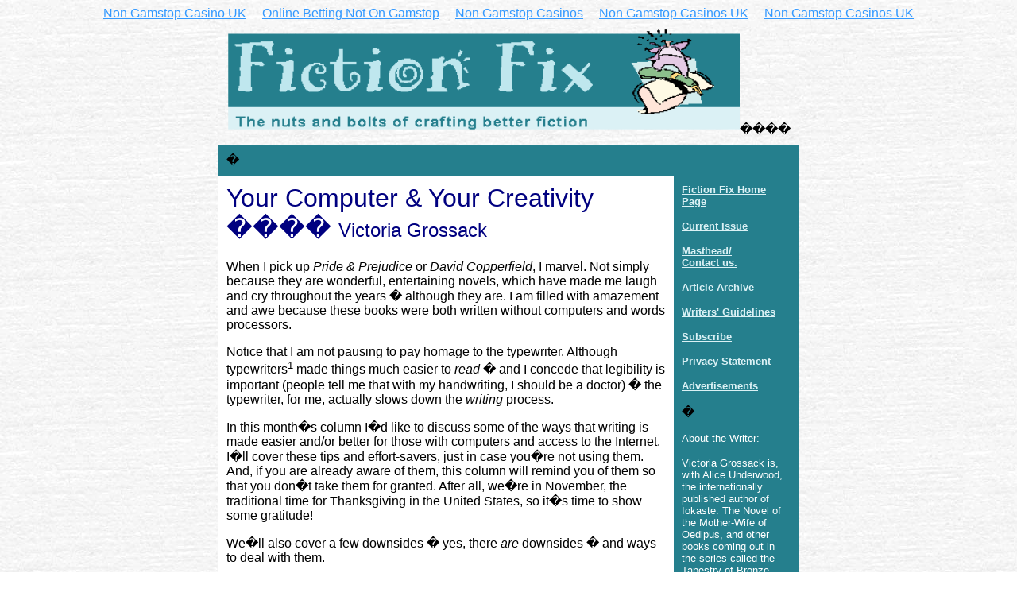

--- FILE ---
content_type: text/html; charset=UTF-8
request_url: https://www.coffeehouseforwriters.com/fictionfix/0712Grossack.html
body_size: 8369
content:
<html>
<head>
<meta http-equiv="Content-Language" content="en-us">
<meta http-equiv="Content-Type" content="text/html; charset=windows-1252">
<meta name="GENERATOR" content="Microsoft FrontPage 6.0">
<meta name="ProgId" content="FrontPage.Editor.Document">
<title>Fiction Fix - The Nuts and Bolts of Crafting Fiction</title>
<meta name="description" content="Join your writer friends at the Coffeehouse  and discover your writing potential.">
<meta name="keywords" content="write, writer, writers, writing, creative writing, fiction, novel,  novels, novelist, novelists, author, authors, book, books, writing books, book  reviews, workshops, free workshop, online writing workshop, writing workshop,  writing classes, writing class, writing courses, writing course, writer's  college, writer's school, The Reader's Corner, free newsletter, Fiction Fix,  Fiction Fix Newsletter, critique, critique group, critique groups, free critique  groups">
<style fprolloverstyle>A:hover {color: #800000; font-weight: bold}
</style>
<base target="_blank">
<!--mstheme--><link rel="stylesheet" type="text/css" href="../_themes/fiction-fix/fict1011.css"><meta name="Microsoft Theme" content="fiction-fix 1011">
</head>
<body><div style="text-align: center;"><a href="https://www.bapca.org.uk/" style="padding: 5px 10px;">Non Gamstop Casino UK</a><a href="https://www.potato.org.uk/" style="padding: 5px 10px;">Online Betting Not On Gamstop</a><a href="https://www.sussexhealthandcare.uk/" style="padding: 5px 10px;">Non Gamstop Casinos</a><a href="https://www.rocklistmusic.co.uk/" style="padding: 5px 10px;">Non Gamstop Casinos UK</a><a href="https://www.victimsupportni.co.uk/" style="padding: 5px 10px;">Non Gamstop Casinos UK</a></div>
<center>
<table border="0" cellpadding="10" width="730" cellspacing="0">
  <tr>
    <td width="710" valign="top" bgcolor="#FFFFFF" colspan="2" background="../fictionfix/_themes/sumipntg/sumtextb.jpg">
      <p align="center"><font face="Arial">
		<img border="0" src="../fictionfix/images/img39.gif" width="645" height="132">����</font></p>
    </td>
  </tr>
  <tr>
      <td valign="top" width="710" bgcolor="#257F8D" colspan="2" height="38">
        �</td>
    </tr>

<tr>
  <td width="553" valign="top" bgcolor="#FFFFFF">
    <h1><font color="#000080">Your Computer &amp; Your Creativity<br>
���� <font size="5">Victoria 
	Grossack</font></font></h1>
	<p>When I pick up <i>Pride &amp; Prejudice</i> or <i>David Copperfield</i>, I 
	marvel. Not simply because they are wonderful, entertaining novels, which 
	have made me laugh and cry throughout the years � although they are. I am 
	filled with amazement and awe because these books were both written without 
	computers and words processors. </p>
	<p>Notice that I am not pausing to pay homage to the typewriter. Although 
	typewriters<sup>1</sup> made things much easier to <i>read</i> � and I 
	concede that legibility is important (people tell me that with my 
	handwriting, I should be a doctor) � the typewriter, for me, actually slows 
	down the <i>writing</i> process. </p>
	<p>In this month�s column I�d like to discuss some of the ways that writing 
	is made easier and/or better for those with computers and access to the 
	Internet. I�ll cover these tips and effort-savers, just in case you�re not 
	using them. And, if you are already aware of them, this column will remind 
	you of them so that you don�t take them for granted. After all, we�re in 
	November, the traditional time for Thanksgiving in the United States, so 
	it�s time to show some gratitude! </p>
	<p>We�ll also cover a few downsides � yes, there <i>are</i> downsides � and 
	ways to deal with them. </p>
	<p><font color="#0000FF">****</font><br>
	<sup>1</sup>� <font size="2">Did you ever wonder why your keyboard has 
	its letters arranged in such a peculiar manner? Wouldn�t it be more logical 
	for the letters to start A-B-C-D instead of Q-W-E-R? The Q-W-E-R originated 
	back in the 1870�s, when typewriters were first invented. The problem arose 
	when some people typed too quickly and the equipment jammed. The 
	manufacturers couldn�t make the machines better, but they could reorganize 
	the keys, so that frequently used letters were further away from each other. 
	And, once customers learned a particular arrangement, it was impossible to 
	change it.</font><br>
	<font color="#0000FF">****</font></p>
	<h2>Word Processing </h2>
	<p><i>Legibility, spelling, formatting, reduction of errors</i>. Everyone 
	knows that the business of getting the words down on paper is much, much 
	easier when you use a word processor. Everything is easy to read. Typos can 
	be fixed easily, without leaving marks, unlike those days with the 
	typewriter, when my clumsy fingers forced me to get out the white-out or 
	even to re-type a page entirely. Heck, spellcheckers will help you find most 
	of your typos. Not all of them, that I know, but plenty. You can format, or 
	reformat, insert page numbers, add headers, footers, footnotes, you name it.
	</p>
	<p><i>Notes and outlines.</i> I sketch out the main points of a piece before 
	I start writing and continue writing notes to myself while I am writing � 
	even <i>within</i> the document that I�m creating. Things about which I have 
	questions, for attention later from either me or my collaborator ((I put 
	them in double parentheses like these)). This allows me to get out the broad 
	strokes of the story, such as the gist of the dialogue, or major points for 
	articles, and then fill in the details later when I know that I want to keep 
	those broad strokes. </p>
	<p><i>Write when inspired.</i> The computer also makes easier for me to 
	write the scenes that I�m inspired to write today. For example, I wrote the 
	prologue and the epilogue of <i>Iokaste</i> when I was about halfway through 
	the first draft of the main part of the book. I wrote it when I was <i>ready</i> 
	to write it, when my Muse showed up, when I knew and felt the characters and 
	the story. It was one of those times when the words simply poured out. It 
	was also one of those times when only minor tinkering was required 
	afterwards. </p>
	<p><i>Editing</i>. Usually, my writing requires more than tinkering. It 
	requires major surgery. I move, delete and add paragraphs, portions of 
	scenes, or re-write sections from a different point of view. Often I 
	re-order events, deciding that a piece of information still needs to stay 
	secret for now, or this argument should take place in that scene instead of 
	this. Or perhaps too many of my characters have names that begin with the 
	letter �L� � making the reading experience too confusing for my audience. I 
	can pick out a name that looks and sounds sufficiently different � perhaps 
	one beginning with the letter �M� � and use my word processor to do a text 
	replace. I can even insert � or remove � whole storylines. Thanks to a 
	computer this is all so much easier! </p>
	<p><i>Different drafts.</i> Sometimes I�m not sure which version of the 
	story is best. I want to try out a scene with and without a particular 
	passage. So I�ve got version after version of chapters in my computer, 
	labeled A, B, C and so on � or sometimes distinguished from each other with 
	v1 or v2. If I decide that the story would be better with an earlier 
	version, I can go back and find it. I don�t often actually do this, but the 
	knowledge that I can is very liberating. </p>
	<p><i>Saving ideas for later. </i>I can also jot down ideas and save them 
	for later. Yes, I know you can do this using paper as well � you can keep 
	your ideas in a spiral paper notebook or a filing cabinet. However, I travel 
	frequently and can keep everything in my laptop, in saved files. I even have 
	a file containing ideas for this column! </p>
	<p>All in all, the computer has helped improve both the productivity of my 
	writing as well as the quality, in things both great and small. </p>
	<h2>Connectivity </h2>
	<p>The connections that can be formed with computers, in the guise of both 
	e-mail and the Internet, have facilitated writing as well. Here are a few of 
	the ways: </p>
	<p><i>Research</i>. I was fourteen when I read <i>Oedipus Rex</i> for the 
	first time. I liked the play, but I also found it frustrating, for I thought 
	it was told from the wrong point of view. Jocasta, his mother-wife, had a 
	more interesting perspective, for she had given up her infant, been widowed 
	when her first husband died, had been threatened by the sphinx and then 
	ended up marrying her biological son. At fourteen, I wanted to write the 
	story from her point of view. But I dismissed this as impossible. Not only 
	did I not have the writing skills (I was sensible enough to realize this) 
	but the research requirements were daunting. How could I go to Greece and 
	look at the places that needed to be looked at? And what about all the 
	research that needed to be done to cover food, clothes, architecture and 
	customs? At the time I imagined having to spend weeks, even months in the 
	library, perusing thick, dusty tomes. </p>
	<p>The Internet has made all of this much easier. Yes, I�ve also visited 
	Greece, but on the Internet I�ve found maps, and details on clothing, food, 
	chariots and architecture. I�ve contacted experts and have asked them 
	obscure questions. I�ve joined discussion groups devoted to my interests. 
	And most of the old texts (Homer, Hesiod, Sophocles) are also on-line when I 
	need them! </p>
	<p><i>Reference</i>. I don�t just look up major pieces of information, but I 
	use the Internet to find out small things as well. I�ve bookmarked several 
	dictionaries, thesauri, and pages on grammar, as well as encyclopedias. It�s 
	much easier to look up things on the Internet than to go through the books 
	on my shelves. And, as I travel frequently, the Internet permits me to do 
	research anywhere. </p>
	<p><i>Collaboration</i>. My co-author for many of my works is a very 
	generous and patient woman called Alice Underwood. Because of e-mail, we 
	don�t have to collaborate in person, but can send each other files as we 
	make outlines and go through various drafts. We have worked out our own 
	methods in order to make our partnership function more smoothly. We still 
	get together occasionally for longer sessions, but as we�re so often in 
	different parts of the world this is not always possible. </p>
	<p><i>Critiquing</i>. I�ve belonged to a few local writers� groups over the 
	years. I got a real charge from meeting with writer friends, going through a 
	manuscript and discussing it. I�m still friends with some of the people from 
	the last group to which I belonged, more than ten years ago. </p>
	<p>But a local writers� group suffers from the limitations of space and 
	time. Space: you can only meet with people in your area. (For the last ten 
	years I�ve lived mostly in Switzerland, and could not find people doing 
	creative writing in English.) Time: you can only meet with people who can 
	meet at the same time that you can meet � and it was never possible to meet 
	often enough. Before the advent of e-mail it was also a challenge to get a 
	manuscript to other members of the writers� group for critique. The 
	discussions were better if the other members of the group read the 
	manuscript in advance, but so often this did not happen. </p>
	<p>Although I enjoyed my local writers� groups, it was not the best way to 
	improve my writing. When I joined an Internet critique group at Coffeehouse 
	for Writers and started submitting scenes of my own and critiquing the 
	scenes of others, my writing improved by leaps and bounds. To find out more 
	about the critique groups at coffeehouse for writers, go
	<a href="../groups.html">
	<font color="#000080">here</font></a>. (<font size="2">We have two active 
	groups and may start another</font>.)</p>
	<p><i>Other Groups</i>. Besides critique groups, the Internet offers other 
	ways to improve your writing skills. There are classes offered for money, 
	which you can attend no matter where you are. You can read articles for free 
	(like this one). There are forums with plenty of information about markets 
	and where you can post your questions about grammar or pretty much anything 
	else. </p>
	<p><i>Markets</i>. Using the Internet, you can find markets for your work. 
	Many agents (not all) and publishing houses (not all) will accept queries by 
	e-mail. This saves authors both time and money. Furthermore, Writer�s Market 
	� I used to eagerly anticipate the new hard copy edition each year � is 
	available via the Internet, updated continuously, and much easier to sort 
	through. </p>
	<p><font color="#FF0000"><i><b>WARNING!</b> </i></font>Not all publishers, 
	agents and editorial services offered via the Internet are legitimate! 
	Plenty of them have been accused of unfair practices. Before you sign with 
	anyone, do your research, and check how other customers feel about their 
	reputation � and not just at the company�s own website. I suggest that you 
	check out <a href="http://www.absolutewrite.com/forums/">
	<font color="#0000FF">AbsoluteWrite</font></a>� and
	<a href="http://anotherealm.com/prededitors/"><font color="#0000FF">
	Preditors and Editors</font></a> and, please, please, please, take their 
	warnings seriously! </p>
	<h2>Downsides </h2>
	<p>Although the combination of computer / e-mail / Internet should mean, not 
	just <i>more</i> writing, but <i>better</i> writing, there are potential 
	pitfalls. </p>
	<p><i>You May Lose It All</i>. Your computer may be stolen or damaged in 
	some other manner. Have you backed up your work recently? No? Do it today!
	</p>
	<p>Whichever way you back up your work, you want to be able to access it 
	easily in case of an emergency. Lots of people swear by USB sticks, and I 
	admit that they�re pretty good. But what I do is to save some of my works in 
	progress in an Internet e-mail account. This way I don�t have to hunt down 
	the USB stick, and the files are available even if I�m traveling. </p>
	<p><i>Inability to Concentrate</i>. Having so much information and 
	entertainment only a mouse-click away has made it more difficult for me to 
	concentrate. From the comments of others, I sense that they, too, are more 
	easily distracted than they were in the past. As deep concentration creates 
	a sort of euphoria in me � I don�t know if it releases any endorphins but I 
	would not be surprised � I yearn to enter the concentration zone. So, when 
	I�m disciplined, I turn off the Internet, by either unplugging it or by 
	turning off my wireless connection. Occasionally I even get out a pad and a 
	pen and write by hand. </p>
	<p>However, one of the best methods for improving my ability to concentrate 
	is to pick up a novel and read it. Sometimes I don�t like reading work by 
	other authors � their voices get in my head and interfere with my own voice 
	� but when my own voice is tripping over itself, reading a book somehow 
	resets my own mind. Oddly enough, it has to be a novel (even though I enjoy 
	non fiction) and it has to be a novel that I�ve not read before. Perhaps 
	this is because never-read-before novels are more absorbing for me. You 
	should study your own character and tendencies to determine which remedies 
	work best for you. </p>
	<p><i>Carelessness</i>. Plenty of agents and editors still refuse to accept 
	e-mail query letters, demanding that new authors deal through the mail. This 
	is not because they don�t have e-mail addresses, but because they want to 
	put up an additional hurdle. This is understandable. It�s very easy for 
	author wannabes to send off queries through the e-mail � and too easy for 
	that author wannabe to send off those queries before they are ready. </p>
	<p>I urge you, even if you have found agents and editors who accept e-mail 
	queries, to polish and polish before you hit �Send�. Even though you may 
	feel as if you�re raring to go, let your work sit a bit and then come back 
	to it. Your words may not glow quite as much when you review them later and 
	you�ll probably make some very necessary changes. </p>
	<p>The downsides are few, but it�s important to recognize them so that they 
	don�t hinder you and your writing. </p>
	<h2>Conclusion </h2>
	<p>Despite a few downsides, the combination of computer and Internet and 
	e-mail has really improved both the quantity and the quality of my writing. 
	I hope these inventions have done the same for you � and if they have, be 
	thankful that you�re not writing in the time of the pilgrims! </p>
	<p>Questions? Comments? Feel free to contact me at grossackva at yahoo dot 
	com.</p>
	<p><font color="#800000" size="4">****<br>
	</font><font face="Arial" size="2">This article is the sole property 
	of the author.�It is produced here with the author's permission.� The unauthorized use or reprinting of an article is
	</font><font color="#800000" face="Arial" size="2">illegal, and will be 
	prosecuted</font><font face="Arial" size="2"> at the discretion of the 
	author.</font></p>�</td>
  <td width="137" valign="top" bgcolor="#257F8D">
    <p align="left">
	<a href="../fictionfix/index.html"><b><font color="#DBF1F5" size="2">Fiction Fix Home Page</font></b></a></p><p align="left">
	<a href="../fictionfix/current.html"><b><font color="#DBF1F5" size="2">Current Issue</font></b></a></p><p align="left">
	<b><a href="../fictionfix/Masthead.html"><font color="#DBF1F5" size="2">Masthead/<br>
	Contact us.</font></a></b></p><p align="left">
	<font size="2" color="#DBF1F5"><b><a href="../fictionfix/Archives.html">
	<font color="#DBF1F5">Article Archive</font></a></b></font></p><p align="left">
	<a href="../fictionfix/writeguide.html"><b><font color="#DBF1F5" size="2">Writers' 
	Guidelines</font></b></a></p><p align="left">
	<b><a href="../fictionfix/ffsubscribe.html"><font color="#DBF1F5" size="2">Subscribe</font></a></b></p><p align="left">
	<b><a href="../fictionfix/Privacy.html"><font color="#DBF1F5" size="2">Privacy 
	Statement</font></a></b></p><p align="left">
	<b><a href="../fictionfix/Advertise.html"><font color="#DBF1F5" size="2">Advertisements</font></a></b></p><p align="left">
	�<font size="2"><p><font color="#FFFFFF">About the Writer:</font></p>
		<p><font color="#FFFFFF">Victoria Grossack is, with Alice Underwood, the 
		internationally published author of Iokaste: The Novel of the 
		Mother-Wife of Oedipus, and other books coming out in the series called 
		the Tapestry of Bronze (<font color="#00FFFF"><a target="_blank" href="http://www.tapestryofbronze.com/"><font color="#00FFFF">Tapestry 
		of Bronze.com</font></a>)</font>.� You can also read more of her 
		articles on writing by ordering the e-book, Levels of Structure in 
		Fiction from�
		<a target="_blank" href="http://www.booklocker.com/books/2627.html">
		<font color="#00FFFF">www.booklocker.com</font></a>. </font>
		<font color="#FFFFFF" size="2">�</font></p></font></p><p>
	<font color="#FFFFFF" size="2">Victoria was a moderator of a critique group 
	for Coffeehouse for Writers and teaches the 
	<a href="../structure.html"><font color="#00FFFF">From Leaves to Forests</font></a> 
	and 
	<a href="../historical.html">
	<font color="#00FFFF">Writing 
	Historical Fiction</font></a> workshops for Coffeehouse for Writers.</font></p></td>
  </tr>
  </table>
</center><div style="text-align:center"><h2>Hidden gems</h2><ul style="list-style:none;padding-left:0"><li><a href="https://www.yellowbuses.co.uk/">UK Casinos Not On Gamstop</a></li><li><a href="https://www.raffaellosanzio.org/">Casino Non Aams</a></li><li><a href="https://www.pizzeriadimatteo.com/">Casino Non Aams 2025</a></li><li><a href="https://www.isorg.fr/">Casino En Ligne</a></li><li><a href="https://gdalabel.org.uk/">Non Gamstop Casinos</a></li><li><a href="https://www.clintoncards.co.uk/">Non Gamstop Casino</a></li><li><a href="https://uk-sobs.org.uk/">Gambling Sites Not On Gamstop</a></li><li><a href="https://townhousehotels.com/">Migliori Casino Online Non Aams</a></li><li><a href="https://nva.org.uk/">Non Gamstop Casinos UK</a></li><li><a href="https://tescobagsofhelp.org.uk/">Best Casinos Not On Gamstop</a></li><li><a href="https://www.datchamandala.net/">Meilleur Casino Live Francais</a></li><li><a href="https://www.face-online.org.uk/">Non Gamstop Casinos UK</a></li><li><a href="https://www.smallcharityweek.com/">Non Gamstop Casino Sites UK</a></li><li><a href="https://pride-events.co.uk/">Non Gamstop Casinos</a></li><li><a href="https://www.photo-arago.fr/">Casino En Ligne France</a></li><li><a href="https://www.bristolticketshop.co.uk/">Non Gamstop Casinos</a></li><li><a href="https://www.duurzameinzetbaarheid.nl/">Casino Zonder Cruks</a></li><li><a href="https://www.wycombewanderers.co.uk/">Non Gamstop Casino UK</a></li><li><a href="https://www.unearthedsounds.co.uk/">UK Casinos Not On Gamstop</a></li><li><a href="https://picsociety.uk/">Gambling Sites Not On Gamstop</a></li><li><a href="https://www.fictionuncovered.co.uk/">Slots Not On Gamstop</a></li><li><a href="https://www.reseauconsigne.com/">Meilleur Casino En Ligne France</a></li><li><a href="https://www.fondsbkvb.nl/">Casino Zonder Cruks</a></li><li><a href="https://www.rochdaleonline.co.uk/casinos-not-on-gamstop/">Slots Not On Gamstop</a></li><li><a href="https://seachangeproject.eu/">Lista Casino Non Aams</a></li><li><a href="https://sharengo.it/">Migliori Casino Non Aams</a></li><li><a href="https://www.dyspraxiafoundation.org.uk/">Casinos Not On Gamstop</a></li><li><a href="https://thegame0.com/">Casino En Ligne</a></li><li><a href="https://www.autismes.fr/">Bitcoin Casino</a></li><li><a href="https://www.mapuches.org/">Meilleur Site De Casino En Ligne Belgique</a></li><li><a href="https://www.aide-finance.fr/">Meilleur Site De Casino En Ligne</a></li><li><a href="https://www.vegan-france.fr/">Nouveau Casino En Ligne Fiable</a></li><li><a href="https://www.infoenergie-occitanie.org/">Casino Retrait Instantan�</a></li><li><a href="https://www.pontdarc-ardeche.fr/">Casino En Ligne France</a></li><li><a href="https://www.placard-network.eu/">Migliori App Casino Online</a></li><li><a href="https://www.batiment-numerique.fr/">Meilleur Casino En Ligne</a></li></ul></div></body>
</html>
